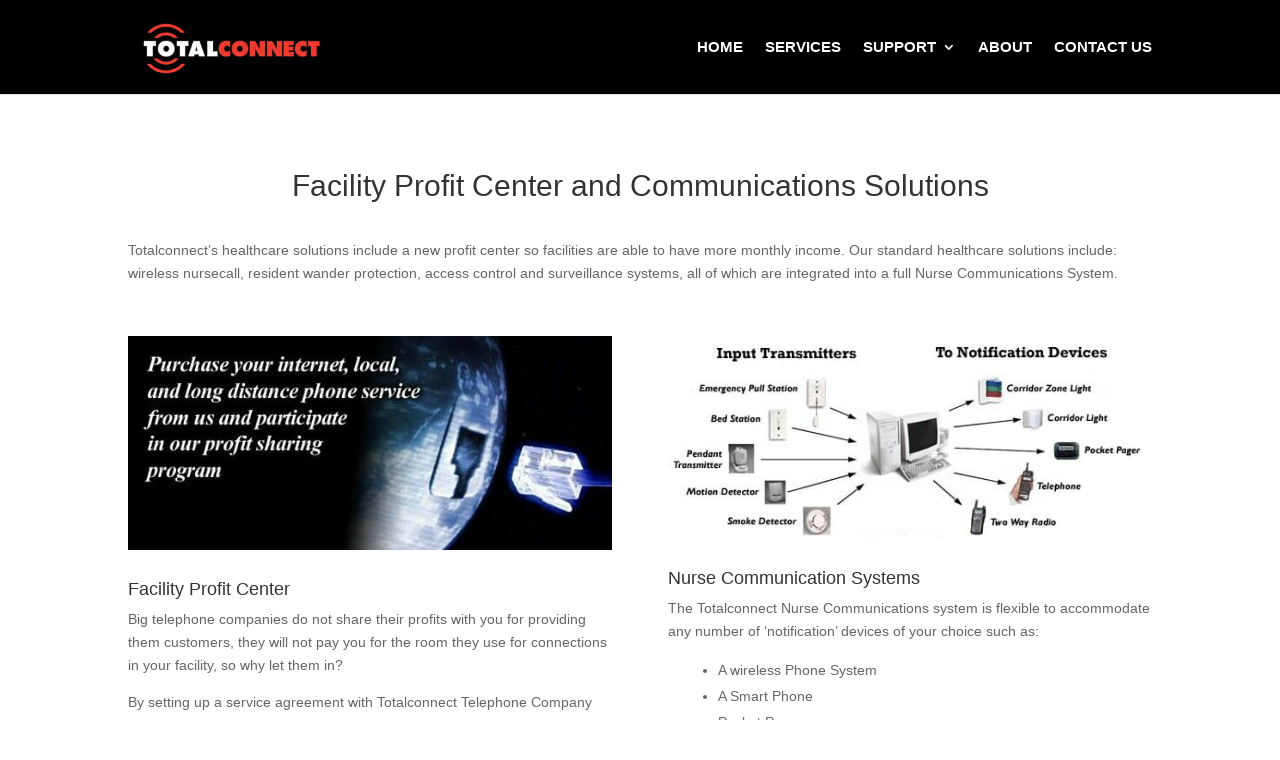

--- FILE ---
content_type: text/html; charset=UTF-8
request_url: https://totalconnect.com/healthcare-solutions/
body_size: 8697
content:
<!DOCTYPE html><html lang="en-US"><head><meta charset="UTF-8" /><meta http-equiv="X-UA-Compatible" content="IE=edge"><link rel="pingback" href="" /> <script type="text/javascript">document.documentElement.className = 'js';</script> <meta name='robots' content='index, follow, max-image-preview:large, max-snippet:-1, max-video-preview:-1' /> <script type="text/javascript">let jqueryParams=[],jQuery=function(r){return jqueryParams=[...jqueryParams,r],jQuery},$=function(r){return jqueryParams=[...jqueryParams,r],$};window.jQuery=jQuery,window.$=jQuery;let customHeadScripts=!1;jQuery.fn=jQuery.prototype={},$.fn=jQuery.prototype={},jQuery.noConflict=function(r){if(window.jQuery)return jQuery=window.jQuery,$=window.jQuery,customHeadScripts=!0,jQuery.noConflict},jQuery.ready=function(r){jqueryParams=[...jqueryParams,r]},$.ready=function(r){jqueryParams=[...jqueryParams,r]},jQuery.load=function(r){jqueryParams=[...jqueryParams,r]},$.load=function(r){jqueryParams=[...jqueryParams,r]},jQuery.fn.ready=function(r){jqueryParams=[...jqueryParams,r]},$.fn.ready=function(r){jqueryParams=[...jqueryParams,r]};</script> <!-- <link media="all" href="https://totalconnect.com/wp-content/cache/autoptimize/css/autoptimize_83adb5b560a448972cc48dc18d428ffc.css" rel="stylesheet"> -->
<link rel="stylesheet" type="text/css" href="//totalconnect.com/wp-content/cache/wpfc-minified/1zu3htq5/bgkke.css" media="all"/><!-- <link media="none" href="https://totalconnect.com/wp-content/cache/autoptimize/css/autoptimize_fe472455c10341f8fd13be5635508535.css" rel="stylesheet"> -->
<link rel="stylesheet" type="text/css" href="//totalconnect.com/wp-content/cache/wpfc-minified/6waxurs8/6av3o.css" media="none"/><title>HEALTHCARE SOLUTIONS - Totalconnect Telephone Company Ltd</title><link rel="canonical" href="https://totalconnect.com/healthcare-solutions/" /><meta property="og:locale" content="en_US" /><meta property="og:type" content="article" /><meta property="og:title" content="HEALTHCARE SOLUTIONS - Totalconnect Telephone Company Ltd" /><meta property="og:url" content="https://totalconnect.com/healthcare-solutions/" /><meta property="og:site_name" content="Totalconnect Telephone Company Ltd" /><meta name="twitter:card" content="summary_large_image" /><meta name="twitter:label1" content="Est. reading time" /><meta name="twitter:data1" content="6 minutes" /> <script type="application/ld+json" class="yoast-schema-graph">{"@context":"https://schema.org","@graph":[{"@type":"WebPage","@id":"https://totalconnect.com/healthcare-solutions/","url":"https://totalconnect.com/healthcare-solutions/","name":"HEALTHCARE SOLUTIONS - Totalconnect Telephone Company Ltd","isPartOf":{"@id":"https://totalconnect.com/#website"},"datePublished":"2019-01-14T08:54:17+00:00","dateModified":"2019-01-14T08:54:17+00:00","breadcrumb":{"@id":"https://totalconnect.com/healthcare-solutions/#breadcrumb"},"inLanguage":"en-US","potentialAction":[{"@type":"ReadAction","target":["https://totalconnect.com/healthcare-solutions/"]}]},{"@type":"BreadcrumbList","@id":"https://totalconnect.com/healthcare-solutions/#breadcrumb","itemListElement":[{"@type":"ListItem","position":1,"name":"Home","item":"https://totalconnect.com/"},{"@type":"ListItem","position":2,"name":"HEALTHCARE SOLUTIONS"}]},{"@type":"WebSite","@id":"https://totalconnect.com/#website","url":"https://totalconnect.com/","name":"Totalconnect Telephone Company Ltd","description":"Business Telephone Systems and Services","potentialAction":[{"@type":"SearchAction","target":{"@type":"EntryPoint","urlTemplate":"https://totalconnect.com/?s={search_term_string}"},"query-input":{"@type":"PropertyValueSpecification","valueRequired":true,"valueName":"search_term_string"}}],"inLanguage":"en-US"}]}</script> <link rel="alternate" type="application/rss+xml" title="Totalconnect Telephone Company Ltd &raquo; Feed" href="https://totalconnect.com/feed/" /><link rel="alternate" type="application/rss+xml" title="Totalconnect Telephone Company Ltd &raquo; Comments Feed" href="https://totalconnect.com/comments/feed/" /><meta content="Child Theme for Divi v.1.0" name="generator"/><link rel="https://api.w.org/" href="https://totalconnect.com/wp-json/" /><link rel="alternate" title="JSON" type="application/json" href="https://totalconnect.com/wp-json/wp/v2/pages/284" /><link rel="EditURI" type="application/rsd+xml" title="RSD" href="https://totalconnect.com/xmlrpc.php?rsd" /><meta name="generator" content="WordPress 6.7.1" /><link rel='shortlink' href='https://totalconnect.com/?p=284' /><link rel="alternate" title="oEmbed (JSON)" type="application/json+oembed" href="https://totalconnect.com/wp-json/oembed/1.0/embed?url=https%3A%2F%2Ftotalconnect.com%2Fhealthcare-solutions%2F" /><link rel="alternate" title="oEmbed (XML)" type="text/xml+oembed" href="https://totalconnect.com/wp-json/oembed/1.0/embed?url=https%3A%2F%2Ftotalconnect.com%2Fhealthcare-solutions%2F&#038;format=xml" /> <script data-name="dbdb-head-js"></script> <meta name="viewport" content="width=device-width, initial-scale=1.0, maximum-scale=1.0, user-scalable=0" /><noscript><style>.lazyload[data-src]{display:none !important;}</style></noscript> <script>(function(w,d,s,l,i){w[l]=w[l]||[];w[l].push({'gtm.start':
new Date().getTime(),event:'gtm.js'});var f=d.getElementsByTagName(s)[0],
j=d.createElement(s),dl=l!='dataLayer'?'&l='+l:'';j.async=true;j.src=
'https://www.googletagmanager.com/gtm.js?id='+i+dl;f.parentNode.insertBefore(j,f);
})(window,document,'script','dataLayer','GTM-NS5LZTT');</script> <link rel="icon" href="https://totalconnect.com/wp-content/uploads/2020/04/TotalconnectCloud-site-icon-150x150.png" sizes="32x32" /><link rel="icon" href="https://totalconnect.com/wp-content/uploads/2020/04/TotalconnectCloud-site-icon-300x300.png" sizes="192x192" /><link rel="apple-touch-icon" href="https://totalconnect.com/wp-content/uploads/2020/04/TotalconnectCloud-site-icon-300x300.png" /><meta name="msapplication-TileImage" content="https://totalconnect.com/wp-content/uploads/2020/04/TotalconnectCloud-site-icon-300x300.png" /></head><body class="page-template-default page page-id-284 dbdb_divi_2_4_up mobile android et_pb_button_helper_class et_fixed_nav et_show_nav et_primary_nav_dropdown_animation_fade et_secondary_nav_dropdown_animation_fade et_header_style_left et_pb_footer_columns4 et_cover_background et_pb_gutter linux et_pb_gutters3 et_pb_pagebuilder_layout et_smooth_scroll et_no_sidebar et_divi_theme et-db"><div id="page-container"><header id="main-header" data-height-onload="80"><div class="container clearfix et_menu_container"><div class="logo_container"> <span class="logo_helper"></span> <a href="https://totalconnect.com/"> <img src="[data-uri]" width="316" height="120" alt="Totalconnect Telephone Company Ltd" id="logo" data-height-percentage="80" data-src="https://totalconnect.com/wp-content/uploads/2017/02/Totalconnect_logo316x120.jpg" decoding="async" class="lazyload" data-eio-rwidth="316" data-eio-rheight="120" /><noscript><img src="https://totalconnect.com/wp-content/uploads/2017/02/Totalconnect_logo316x120.jpg" width="316" height="120" alt="Totalconnect Telephone Company Ltd" id="logo" data-height-percentage="80" data-eio="l" /></noscript> </a></div><div id="et-top-navigation" data-height="80" data-fixed-height="40"><nav id="top-menu-nav"><ul id="top-menu" class="nav"><li id="menu-item-82" class="menu-item menu-item-type-post_type menu-item-object-page menu-item-home menu-item-82"><a href="https://totalconnect.com/">HOME</a></li><li id="menu-item-81" class="menu-item menu-item-type-post_type menu-item-object-page menu-item-81"><a href="https://totalconnect.com/services/">SERVICES</a></li><li id="menu-item-80" class="menu-item menu-item-type-post_type menu-item-object-page menu-item-has-children menu-item-80"><a href="https://totalconnect.com/support/">SUPPORT</a><ul class="sub-menu"><li id="menu-item-196" class="menu-item menu-item-type-post_type menu-item-object-page menu-item-196"><a href="https://totalconnect.com/support/voip-quality-testing/">VoIP Quality Testing</a></li></ul></li><li id="menu-item-84" class="menu-item menu-item-type-post_type menu-item-object-page menu-item-84"><a href="https://totalconnect.com/about/">ABOUT</a></li><li id="menu-item-83" class="menu-item menu-item-type-post_type menu-item-object-page menu-item-83"><a href="https://totalconnect.com/contact-us/">CONTACT US</a></li></ul></nav><div id="et_mobile_nav_menu"><div class="mobile_nav closed"> <span class="select_page">Select Page</span> <span class="mobile_menu_bar mobile_menu_bar_toggle"></span></div></div></div></div></header><div id="et-main-area"><div id="main-content"><article id="post-284" class="post-284 page type-page status-publish hentry"><div class="entry-content"><div class="et-l et-l--post"><div class="et_builder_inner_content et_pb_gutters3"><div class="et_pb_section et_pb_section_0 et_section_regular" ><div class="et_pb_row et_pb_row_0"><div class="et_pb_column et_pb_column_4_4 et_pb_column_0  et_pb_css_mix_blend_mode_passthrough et-last-child"><div class="et_pb_module et_pb_text et_pb_text_0  et_pb_text_align_left et_pb_bg_layout_light"><div class="et_pb_text_inner"><h1 style="text-align: center;">Facility Profit Center and Communications Solutions</h1></div></div><div class="et_pb_module et_pb_blurb et_pb_blurb_0  et_pb_text_align_left et_pb_blurb_position_top et_pb_bg_layout_light"><div class="et_pb_blurb_content"><div class="et_pb_blurb_container"><div class="et_pb_blurb_description"> Totalconnect’s healthcare solutions include a new profit center so facilities are able to have more monthly income. Our standard healthcare solutions include: wireless nursecall, resident wander protection, access control and surveillance systems, all of which are integrated into a full Nurse Communications System.</div></div></div></div></div></div><div class="et_pb_row et_pb_row_1"><div class="et_pb_column et_pb_column_1_2 et_pb_column_1  et_pb_css_mix_blend_mode_passthrough"><div id="profitcenter" class="et_pb_module et_pb_blurb et_pb_blurb_1  et_pb_text_align_left et_pb_blurb_position_top et_pb_bg_layout_light"><div class="et_pb_blurb_content"><div class="et_pb_main_blurb_image"><span class="et_pb_image_wrap et_pb_only_image_mode_wrap"><img fetchpriority="high" decoding="async" width="563" height="249" src="[data-uri]" alt="Communications Profit Sharing"   class="et-waypoint et_pb_animation_top et_pb_animation_top_tablet et_pb_animation_top_phone wp-image-285 lazyload" data-src="https://totalconnect.com/wp-content/uploads/2019/01/Communications-Profit-Sharing.jpg" data-srcset="https://totalconnect.com/wp-content/uploads/2019/01/Communications-Profit-Sharing.jpg 563w, https://totalconnect.com/wp-content/uploads/2019/01/Communications-Profit-Sharing-300x133.jpg 300w" data-sizes="auto" data-eio-rwidth="563" data-eio-rheight="249" /><noscript><img fetchpriority="high" decoding="async" width="563" height="249" src="https://totalconnect.com/wp-content/uploads/2019/01/Communications-Profit-Sharing.jpg" alt="Communications Profit Sharing" srcset="https://totalconnect.com/wp-content/uploads/2019/01/Communications-Profit-Sharing.jpg 563w, https://totalconnect.com/wp-content/uploads/2019/01/Communications-Profit-Sharing-300x133.jpg 300w" sizes="(max-width: 563px) 100vw, 563px" class="et-waypoint et_pb_animation_top et_pb_animation_top_tablet et_pb_animation_top_phone wp-image-285" data-eio="l" /></noscript></span></div><div class="et_pb_blurb_container"><h4 class="et_pb_module_header"><span>Facility Profit Center</span></h4><div class="et_pb_blurb_description"><p>Big telephone companies do not share their profits with you for providing them customers, they will not pay you for the room they use for connections in your facility, so why let them in?</p><p>By setting up a service agreement with Totalconnect Telephone Company for wholesale telephone services, you can offer your residents telephone services with all the standard features included and you can start collecting profits that you are currently giving up to the big telephone providers.</p><p>Totalconnect Telephone Company will install your telephone system providing dial tone to each unit.</p><p>Even after leasing our telephony infrastructure, reselling our phone services to your residents can be a net revenue generator for you!</p><p>Additionally, Totalconnect can tie in your residents phones to our Nurse Communications System, providing you with even better communications with your residents.</p><p>The Totalconnect telecommunications system includes onsite telecommunication servers, media gateways, UPS, high speed internet, detailed call data records, automated billing, competitive long distance rates and more. Contact us to determine what Totalconnect can do for your facility and start a new profit center in your buildings</p></div></div></div></div></div><div class="et_pb_column et_pb_column_1_2 et_pb_column_2  et_pb_css_mix_blend_mode_passthrough et-last-child"><div class="et_pb_module et_pb_blurb et_pb_blurb_2  et_pb_text_align_left et_pb_blurb_position_top et_pb_bg_layout_light"><div class="et_pb_blurb_content"><div class="et_pb_main_blurb_image"><span class="et_pb_image_wrap et_pb_only_image_mode_wrap"><img decoding="async" width="524" height="220" src="[data-uri]" alt="Nurse Communication Systems"   class="et-waypoint et_pb_animation_top et_pb_animation_top_tablet et_pb_animation_top_phone wp-image-286 lazyload" data-src="https://totalconnect.com/wp-content/uploads/2019/01/Nurse-Communictaion-System.jpg" data-srcset="https://totalconnect.com/wp-content/uploads/2019/01/Nurse-Communictaion-System.jpg 524w, https://totalconnect.com/wp-content/uploads/2019/01/Nurse-Communictaion-System-300x126.jpg 300w" data-sizes="auto" data-eio-rwidth="524" data-eio-rheight="220" /><noscript><img decoding="async" width="524" height="220" src="https://totalconnect.com/wp-content/uploads/2019/01/Nurse-Communictaion-System.jpg" alt="Nurse Communication Systems" srcset="https://totalconnect.com/wp-content/uploads/2019/01/Nurse-Communictaion-System.jpg 524w, https://totalconnect.com/wp-content/uploads/2019/01/Nurse-Communictaion-System-300x126.jpg 300w" sizes="(max-width: 524px) 100vw, 524px" class="et-waypoint et_pb_animation_top et_pb_animation_top_tablet et_pb_animation_top_phone wp-image-286" data-eio="l" /></noscript></span></div><div class="et_pb_blurb_container"><h4 class="et_pb_module_header"><span>Nurse Communication Systems</span></h4><div class="et_pb_blurb_description"><p>The Totalconnect Nurse Communications system is flexible to accommodate any number of ‘notification’ devices of your choice such as:</p><ul style="padding-left: 50px;"><li>A wireless Phone System</li><li>A Smart Phone</li><li>Pocket Pager</li></ul><p>The Totalconnect system is anchored by the System Technologies <strong>Vision Link Wireless Emergency Call System</strong><sup>TM</sup> an integrated, turnkey, communications solution that helps you provide the highest level of care while saving you money and even increasing profits.</p><p>By providing a single source for all your alerting and communications needs, Vision Link can provide you with the greatest value for your investment dollar as well as give your staff the information and the freedom they need to provide the best possible care. Most importantly, Vision Link will help you establish a safer, more secure environment for all your residents.</p><p>Vision Link utilizes the Windows platform to link your residents to your staff through a specially designed, open architecture based nurse call system that integrates:</p><ul style="padding-left: 50px;"><li>Wireless Patient, Code and Duty Stations</li><li>Wireless Emergency Pull Stations</li><li>Wireless Pendant and Wrist Transmitters</li><li>Alpha-Numeric Pocket Pager Alarm Notification</li><li>Door and Window Alarms</li><li>Smoke, Motion and Breakage Detectors</li><li>Resident Check-In Status</li><li>Wandering Patient Notification</li><li>Two way Room Speakers</li><li>Telephone and Voice Mail service</li></ul></div></div></div></div></div></div><div class="et_pb_row et_pb_row_2"><div class="et_pb_column et_pb_column_4_4 et_pb_column_3  et_pb_css_mix_blend_mode_passthrough et-last-child"><div class="et_pb_module et_pb_text et_pb_text_1  et_pb_text_align_left et_pb_bg_layout_light"><div class="et_pb_text_inner"><h2 style="text-align: center;">Resident Security</h2></div></div></div></div><div class="et_pb_row et_pb_row_3"><div class="et_pb_column et_pb_column_1_2 et_pb_column_4  et_pb_css_mix_blend_mode_passthrough"><div class="et_pb_module et_pb_blurb et_pb_blurb_3  et_pb_text_align_left et_pb_blurb_position_top et_pb_bg_layout_light"><div class="et_pb_blurb_content"><div class="et_pb_main_blurb_image"><span class="et_pb_image_wrap et_pb_only_image_mode_wrap"><img decoding="async" width="577" height="295" src="[data-uri]" alt="Wandering Resident ID Bracelets"   class="et-waypoint et_pb_animation_top et_pb_animation_top_tablet et_pb_animation_top_phone wp-image-287 lazyload" data-src="https://totalconnect.com/wp-content/uploads/2019/01/Wandering-Resident.jpg" data-srcset="https://totalconnect.com/wp-content/uploads/2019/01/Wandering-Resident.jpg 577w, https://totalconnect.com/wp-content/uploads/2019/01/Wandering-Resident-300x153.jpg 300w" data-sizes="auto" data-eio-rwidth="577" data-eio-rheight="295" /><noscript><img decoding="async" width="577" height="295" src="https://totalconnect.com/wp-content/uploads/2019/01/Wandering-Resident.jpg" alt="Wandering Resident ID Bracelets" srcset="https://totalconnect.com/wp-content/uploads/2019/01/Wandering-Resident.jpg 577w, https://totalconnect.com/wp-content/uploads/2019/01/Wandering-Resident-300x153.jpg 300w" sizes="(max-width: 577px) 100vw, 577px" class="et-waypoint et_pb_animation_top et_pb_animation_top_tablet et_pb_animation_top_phone wp-image-287" data-eio="l" /></noscript></span></div><div class="et_pb_blurb_container"><h4 class="et_pb_module_header"><span>Wandering Resident ID Bracelets</span></h4><div class="et_pb_blurb_description"><div class="md-box-content">Wandering patients and patient elopement are two areas where long term care communities can differentiate themselves in their care and service to their residents. Totalconnect utilizes next generation resident protection technology. In its simplest form each door is protected by a controller. If a resident wearing a small, lightweight wrist tag approaches the door and the door opens, an alarm is generated and displayed on the console and appropriate staff alerting devices so the resident can be intercepted. Or if preferred, the door will lock to prevent the resident from leaving.</div></div></div></div></div></div><div class="et_pb_column et_pb_column_1_2 et_pb_column_5  et_pb_css_mix_blend_mode_passthrough et-last-child"><div class="et_pb_module et_pb_blurb et_pb_blurb_4  et_pb_text_align_left et_pb_blurb_position_top et_pb_bg_layout_light"><div class="et_pb_blurb_content"><div class="et_pb_main_blurb_image"><span class="et_pb_image_wrap et_pb_only_image_mode_wrap"><img decoding="async" width="577" height="295" src="[data-uri]" alt="Automated Door Lock System Mag-Locks"   class="et-waypoint et_pb_animation_top et_pb_animation_top_tablet et_pb_animation_top_phone wp-image-288 lazyload" data-src="https://totalconnect.com/wp-content/uploads/2019/01/Heavy-Duty-Mag-Lock.jpg" data-srcset="https://totalconnect.com/wp-content/uploads/2019/01/Heavy-Duty-Mag-Lock.jpg 577w, https://totalconnect.com/wp-content/uploads/2019/01/Heavy-Duty-Mag-Lock-300x153.jpg 300w" data-sizes="auto" data-eio-rwidth="577" data-eio-rheight="295" /><noscript><img decoding="async" width="577" height="295" src="https://totalconnect.com/wp-content/uploads/2019/01/Heavy-Duty-Mag-Lock.jpg" alt="Automated Door Lock System Mag-Locks" srcset="https://totalconnect.com/wp-content/uploads/2019/01/Heavy-Duty-Mag-Lock.jpg 577w, https://totalconnect.com/wp-content/uploads/2019/01/Heavy-Duty-Mag-Lock-300x153.jpg 300w" sizes="(max-width: 577px) 100vw, 577px" class="et-waypoint et_pb_animation_top et_pb_animation_top_tablet et_pb_animation_top_phone wp-image-288" data-eio="l" /></noscript></span></div><div class="et_pb_blurb_container"><h4 class="et_pb_module_header"><span>Automated Door Lock System</span></h4><div class="et_pb_blurb_description"><div class="md-box-content">Our integrated Nurse Call leaves nothing out. For your wander prone Residents, our Secure Care Wandering Resident component can be made to automatically lock exit doors when tagged Residents approach. The system will alarm both locally and at the nurse monitoring station or direct to nurse phones or other device if the door is opened when a tagged resident is near allowing quick response.</div></div></div></div></div></div></div></div></div></div></div></article></div> <span class="et_pb_scroll_top et-pb-icon"></span><footer id="main-footer"><div id="footer-bottom"><div class="container clearfix"> <a href="https://www.sangoma.com" target="_blank" rel="noopener" style="float:right;"><img title="Powered by Sangoma" src="[data-uri]" alt="Powered by Sangoma" data-src="https://www.totalconnect.ca/wp-content/uploads/2017/04/sangoma-logo.png" decoding="async" class="lazyload" /><noscript><img title="Powered by Sangoma" src="https://www.totalconnect.ca/wp-content/uploads/2017/04/sangoma-logo.png" alt="Powered by Sangoma" data-eio="l" /></noscript></a><div id="footer-info">Copyright: <a href="https://www.totalconnect.ca">Totalconnect Telephone Company LTD</a> <br> <a href="https://totalconnect.com/privacy-policy">Privacy Policy</a></div></div></div></footer></div></div>  <script>jQuery(document).ready(function($) {
$('.et_pb_slider.dbdb_slider_random').each(function() {
var $slider = $(this);
var $slidesContainer = $slider.find('.et_pb_slides');
// Randomize the slides
var $slides = $slidesContainer.children().sort(function() {
return Math.random() - 0.5;
}).detach().appendTo($slidesContainer);
// Remove the active class from existing slide
$slides.removeClass('et-pb-active-slide');
// Restore visibility to the slides
$slides.css('visibility', 'visible');
// Add the active class to the first slide
$slides.first().addClass('et-pb-active-slide');
});
});</script> <script>jQuery(function($) {
// Trigger counter refresh on first load
$('.dbdb-gallery-with-image-count').each(function() {
triggerSlideChanged($(this));
});
// Trigger counter refresh when the slide changes (due to arrow button clicked)
$(document).on('mouseup', '.dbdb-gallery-with-image-count .et-pb-slider-arrows a, .dbdb-gallery-with-image-count .et-pb-controllers a', function() {
var $gallery = $(this).closest('.dbdb-gallery-with-image-count');
triggerSlideChanged($gallery);
});
function triggerSlideChanged($gallery) {
$gallery.trigger('divi-booster:gallery-slide-changed');
}
// Update the counter when the slide has changed
$(document).on('divi-booster:gallery-slide-changed', '.dbdb-gallery-with-image-count', function() {
var $gallery = $(this);
setTimeout(function() {
var currentIndex = $gallery.find('.et-pb-active-slide').index() + 1;
$gallery.find('.dbdb-slide-counter-active').text(currentIndex);
}, 50);
});
// Set separator on lightbox count
setTimeout(
function() {
$('.et_pb_gallery_items').each(function() {
if ($(this).data('magnificPopup') && $(this).data('dbdb-image-count-separator')) {
$(this).data('magnificPopup').gallery.tCounter = '%curr%' + $(this).data('dbdb-image-count-separator') + '%total%';
}
});
},
0
);
});</script> <script>jQuery(document).ready(function($) {
$(document).on('click', '.et_pb_gallery .et_pb_gallery_image a', function() {
// Remove the old class
$('body').removeClass(function(index, className) {
return (className.match(/(^|\s)et_pb_gallery_\d+_dbdb_lightbox_open/g) || []).join(' ');
});
// Add the new class
var gallery_module_order = $(this).closest('.et_pb_gallery').attr('class').match(/et_pb_gallery_\d+/)[0];
$('body').addClass(gallery_module_order + '_dbdb_lightbox_open');
});
});</script> <script>jQuery(function($){$('.et-social-icon a, .et-extra-social-icon a').attr('target','_blank');});document.addEventListener('DOMContentLoaded',function(event){if(window.location.hash&&!(window.location.hash.includes('targetText='))){setTimeout(function(){if(window.hasOwnProperty('et_location_hash_style')){window.db_location_hash_style=window.et_location_hash_style;}else{window.scrollTo(0,0);var db_hash_elem=document.getElementById(window.location.hash.substring(1));if(db_hash_elem){window.db_location_hash_style=db_hash_elem.style.display;db_hash_elem.style.display='none';}}
setTimeout(function(){var elem=jQuery(window.location.hash);elem.css('display',window.db_location_hash_style);et_pb_smooth_scroll(elem,false,800);},700);},0);}});jQuery(function($){$('#et-info .et-social-icons').prependTo('#et-secondary-menu');$('#et-secondary-menu .et_duplicate_social_icons').remove();});(function(){var addclass=jQuery.fn.addClass;jQuery.fn.addClass=function(){var result=addclass.apply(this,arguments);jQuery('#main-header').removeClass('et-fixed-header');return result;}})();jQuery(function($){$('#main-header').removeClass('et-fixed-header');});</script>  <noscript><iframe src="https://www.googletagmanager.com/ns.html?id=GTM-NS5LZTT" height="0" width="0" style="display:none;visibility:hidden"></iframe></noscript>  <script type="text/javascript">var google_conversion_id = 854659832;
var google_custom_params = window.google_tag_params;
var google_remarketing_only = true;</script> <script type="text/javascript" src="//www.googleadservices.com/pagead/conversion.js"></script> <noscript><div style="display:inline;"> <img height="1" width="1" style="border-style:none;" alt="" src="//googleads.g.doubleclick.net/pagead/viewthroughconversion/854659832/?guid=ON&amp;script=0"></div> </noscript> <script type="text/javascript" id="eio-lazy-load-js-before">var eio_lazy_vars = {"exactdn_domain":"","skip_autoscale":0,"threshold":0,"use_dpr":1};</script> <script type="text/javascript" src="https://totalconnect.com/wp-includes/js/jquery/jquery.min.js" id="jquery-core-js"></script> <script type="text/javascript" id="jquery-js-after">jqueryParams.length&&$.each(jqueryParams,function(e,r){if("function"==typeof r){var n=String(r);n.replace("$","jQuery");var a=new Function("return "+n)();$(document).ready(a)}});</script> <script type="text/javascript" id="divi-custom-script-js-extra">var DIVI = {"item_count":"%d Item","items_count":"%d Items"};
var et_builder_utils_params = {"condition":{"diviTheme":true,"extraTheme":false},"scrollLocations":["app","top"],"builderScrollLocations":{"desktop":"app","tablet":"app","phone":"app"},"onloadScrollLocation":"app","builderType":"fe"};
var et_frontend_scripts = {"builderCssContainerPrefix":"#et-boc","builderCssLayoutPrefix":"#et-boc .et-l"};
var et_pb_custom = {"ajaxurl":"https:\/\/totalconnect.com\/wp-admin\/admin-ajax.php","images_uri":"https:\/\/totalconnect.com\/wp-content\/themes\/Divi\/images","builder_images_uri":"https:\/\/totalconnect.com\/wp-content\/themes\/Divi\/includes\/builder\/images","et_frontend_nonce":"878b9aa2d7","subscription_failed":"Please, check the fields below to make sure you entered the correct information.","et_ab_log_nonce":"ee89af1696","fill_message":"Please, fill in the following fields:","contact_error_message":"Please, fix the following errors:","invalid":"Invalid email","captcha":"Captcha","prev":"Prev","previous":"Previous","next":"Next","wrong_captcha":"You entered the wrong number in captcha.","wrong_checkbox":"Checkbox","ignore_waypoints":"no","is_divi_theme_used":"1","widget_search_selector":".widget_search","ab_tests":[],"is_ab_testing_active":"","page_id":"284","unique_test_id":"","ab_bounce_rate":"5","is_cache_plugin_active":"yes","is_shortcode_tracking":"","tinymce_uri":"https:\/\/totalconnect.com\/wp-content\/themes\/Divi\/includes\/builder\/frontend-builder\/assets\/vendors","accent_color":"#7EBEC5","waypoints_options":[]};
var et_pb_box_shadow_elements = [];</script> <script defer src="https://totalconnect.com/wp-content/cache/autoptimize/js/autoptimize_c5af8cdbb56556b30d7b0b98213b4e66.js"></script></body></html><!-- WP Fastest Cache file was created in 0.69971108436584 seconds, on 11-01-25 14:37:46 --><!-- via php -->

--- FILE ---
content_type: text/plain
request_url: https://www.google-analytics.com/j/collect?v=1&_v=j102&a=1950573585&t=pageview&_s=1&dl=https%3A%2F%2Ftotalconnect.com%2Fhealthcare-solutions%2F&ul=en-us%40posix&dt=HEALTHCARE%20SOLUTIONS%20-%20Totalconnect%20Telephone%20Company%20Ltd&sr=1280x720&vp=1280x720&_u=YEBAAAABAAAAAC~&jid=338401137&gjid=1927626788&cid=760850496.1768849319&tid=UA-98477601-1&_gid=1345446330.1768849319&_r=1&_slc=1&gtm=45He61e1h1n81NS5LZTTza200&gcd=13l3l3l3l1l1&dma=0&tag_exp=103116026~103200004~104527906~104528501~104684208~104684211~105391252~115495939~115938466~115938469~117041588&z=666148555
body_size: -451
content:
2,cG-MC0SY9DXV3